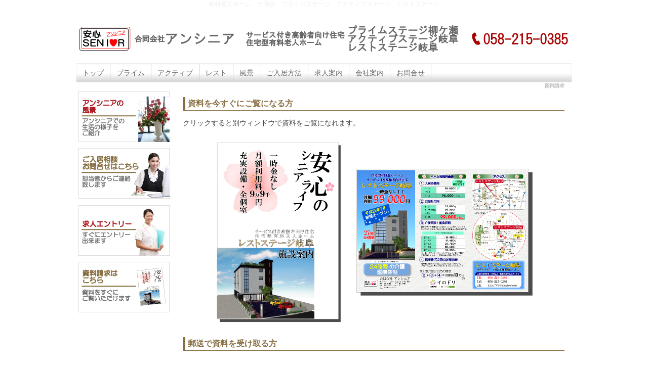

--- FILE ---
content_type: text/html; charset=UTF-8
request_url: https://www.ansenior.com/index.php?%E8%B3%87%E6%96%99%E8%AB%8B%E6%B1%82
body_size: 4475
content:
<!DOCTYPE html PUBLIC "-//W3C//DTD XHTML 1.0 Transitional//EN" "http://www.w3.org/TR/xhtml1/DTD/xhtml1-transitional.dtd">
<html xmlns="http://www.w3.org/1999/xhtml" xml:lang="ja" lang="ja">
<head>
 <meta http-equiv="content-type" content="text/html; charset=UTF-8" />
 <title>資料請求 - 有料老人ホームのプライムステージ・アクティブステージ・レストステージ｜合同会社アンシニア</title>
 <meta http-equiv="content-style-type" content="text/css" />
 <meta name="keywords" content="住宅型有料老人ホーム　サービス付き高齢者向け住宅　プライムステージ柳ケ瀬　レストステージ岐阜　アクティブステージ岐阜　合同会社アンシニア　岐阜市　安くて安心な介護　看護師常駐" />
 <meta name="description" content="合同会社アンシニアです。月額9万9千円＆一時金なしの好価格な有料老人ホームで、お客様の入浴や食事、買物などはヘルパーがお手伝いし、安心に生活頂けます。
看護師も常勤で、提携医の訪問診療もあり医療面も安心です。
薪ストーブやエスプレッソマシン、カラオケ、菜園花壇などあり、クラフト・お菓子料理・カラオケ・外出など本格的なレクで楽しいです。" />
 <meta http-equiv="Content-Script-Type" content="text/javascript" />
 <meta http-equiv="imagetoolbar" content="no" />
 <link rel="alternate" type="application/rss+xml" title="RSS" href="https://www.ansenior.com/index.php?cmd=rss" />
  <link rel="stylesheet" media="screen" href="skin/hokukenstyle/g_blue06_r/main.css?1667887662" type="text/css" charset="Shift_JIS" /> 
 <link rel="stylesheet" media="print" href="skin/hokukenstyle/g_blue06_r/main_print.css" type="text/css" charset="Shift_JIS" /> <link rel="shortcut icon" href="favicon.ico"  type="image/x-icon" />  <script type="text/javascript"><!--
function external_link(){
	var host_Name = location.hostname+'';
	var host_Check;
	var link_Href;
	
	host_Name = host_Name.replace(new RegExp('^www.'), '');
	var reg = new RegExp('^(www.|)'+host_Name);
	
	for(var i=0; i < document.links.length; ++i)
	{
		link_Href = document.links[i].host;
		target = document.links[i].getAttribute('data-target');
		host_Check = link_Href.indexOf(host_Name,0);
		
		if( target == 'nowin' ) {
		    //do nothing
		}
		else if( target != null ) {
			document.links[i].target=target;
		}
		else{		
			if( link_Href.match(reg) || link_Href.length == 0 ){
				//do nothing
			}
			else{
				document.links[i].target="_blank";
			}
		}
	}
}
if (window.addEventListener) { //for W3C DOM 
	window.addEventListener("load", external_link, false); 
} else if (window.attachEvent) { //for IE 
	window.attachEvent("onload", external_link); 
} else { 
	window.onload = external_link; 
}
// --></script> <meta name="GENERATOR" content="Quick Homepage Maker v4.91 rev.746 PHP.5.2.17" />
 <style type="text/css"><!--.noframe .style_table{background-color:transparent;}--></style>
<style type="text/css">
.qform_table{
	width:85%;
	margin:1.5em auto;
}
.qform_table tr th{
	padding: 10px;
/* 	font-weight:normal;	 */
	border-bottom: 1px solid #ccc;
	white-space: nowrap;
}
.qform_table tr td{
	padding: 10px;
	font-weight:normal;	
	border-bottom: 1px solid #ccc;
}
.qform_form textarea,
.qform_form input[type=text]
{
	padding:3px 5px;
	width:97%;
	border:1px solid #ccc;
}
.qform_value{
	border:0;
}
.qform_table tr td.qform_value{
	padding: 10px 10px 20px 10px;
	font-weight:normal;	
	border-bottom: none;
}

</style>
	</head>
<body>
<!-- ◆ Head copy ◆ =====================================================  -->
<div id="headcopy">
<h1>有料老人ホーム　サ高住　プライムステージ　アクティブステージ　レストステージ</h1>
</div><!-- END: id:headcopy -->
<div id="wrapper"><!-- ■BEGIN id:wrapper -->
<!-- ◆ Header ◆ ========================================================== -->
<div id="header">
<div id="logo"><a href="https://www.ansenior.com/"><img src="cache/qhm_logo.png?1667887662" alt="有料老人ホームのプライムステージ・アクティブステージ・レストステージ｜合同会社アンシニア" title="有料老人ホームのプライムステージ・アクティブステージ・レストステージ｜合同会社アンシニア" /></a></div>
</div>
<!-- ◆ Navigator ◆ ======================================================= -->
<div id="navigator">
	
<!-- SITENAVIGATOR CONTENTS START -->
<ul class="list1" ><li><a href="https://www.ansenior.com/index.php?FrontPage" title="FrontPage">トップ</a></li>
<li><a href="https://www.ansenior.com/index.php?%E4%BD%8F%E5%AE%85%E5%9E%8B%E6%9C%89%E6%96%99%E8%80%81%E4%BA%BA%E3%83%9B%E3%83%BC%E3%83%A0%E3%81%AE%E3%83%97%E3%83%A9%E3%82%A4%E3%83%A0%E3%82%B9%E3%83%86%E3%83%BC%E3%82%B8%E6%9F%B3%E3%82%B1%E7%80%AC" title="住宅型有料老人ホームのプライムステージ柳ケ瀬">プライム</a></li>
<li><a href="https://www.ansenior.com/index.php?%E4%BD%8F%E5%AE%85%E5%9E%8B%E6%9C%89%E6%96%99%E8%80%81%E4%BA%BA%E3%83%9B%E3%83%BC%E3%83%A0%E3%81%AE%E3%82%A2%E3%82%AF%E3%83%86%E3%82%A3%E3%83%96%E3%82%B9%E3%83%86%E3%83%BC%E3%82%B8%E5%B2%90%E9%98%9C" title="住宅型有料老人ホームのアクティブステージ岐阜">アクティブ</a></li>
<li><a href="https://www.ansenior.com/index.php?%E4%BD%8F%E5%AE%85%E5%9E%8B%E6%9C%89%E6%96%99%E8%80%81%E4%BA%BA%E3%83%9B%E3%83%BC%E3%83%A0%E3%81%AE%E3%83%AC%E3%82%B9%E3%83%88%E3%82%B9%E3%83%86%E3%83%BC%E3%82%B8%E5%B2%90%E9%98%9C" title="住宅型有料老人ホームのレストステージ岐阜">レスト</a></li>
<li><a href="https://www.ansenior.com/index.php?%E3%82%A2%E3%83%B3%E3%82%B7%E3%83%8B%E3%82%A2%E3%81%AE%E9%A2%A8%E6%99%AF" title="アンシニアの風景">風景</a></li>
<li><a href="https://www.ansenior.com/index.php?%E3%81%94%E5%85%A5%E5%B1%85%E6%96%B9%E6%B3%95" title="ご入居方法">ご入居方法</a></li>
<li><a href="https://www.ansenior.com/index.php?%E6%B1%82%E4%BA%BA%E6%A1%88%E5%86%85" title="求人案内">求人案内</a></li>
<li><a href="https://www.ansenior.com/index.php?%E4%BC%9A%E7%A4%BE%E6%A1%88%E5%86%85" title="会社案内">会社案内</a></li>
<li><a href="https://www.ansenior.com/index.php?%E3%81%8A%E5%95%8F%E3%81%84%E5%90%88%E3%82%8F%E3%81%9B" title="お問い合わせ">お問合せ</a></li></ul>

<!-- SITENAVIGATOR CONTENTS END -->
</div>
<!-- ◆ Content ◆ ========================================================= -->
<div id="main"><!-- ■BEGIN id:main -->
<div id="wrap_content"><!-- ■BEGIN id:wrap_content -->
<div id="content"><!-- ■BEGIN id:content -->
<h2 class="title">資料請求</h2>
<div id="body"><!-- ■BEGIN id:body -->

<!-- BODYCONTENTS START -->
<h3 id="content_1_0">資料を今すぐにご覧になる方  <a class="anchor" id="k201b365" name="k201b365"></a></h3>
<p>クリックすると別ウィンドウで資料をご覧になれます。</p>

<div class="noframe">
<div style="text-align:left"><p></p></div>
<div class="ie5" ><table class="style_table" cellspacing="1" border="0"><tbody><tr><td class="style_td"><a href="http://www.youblisher.com/p/632899-P20130524/"><img src="skin/hokukenstyle/images/shiryo_image1_1.png" alt="レストステージ岐阜パンフレット" title="レストステージ岐阜パンフレット" width="262" height="372"  /></a></td><td class="style_td"><a href="http://www.youblisher.com/p/632981-P20130505/"><img src="skin/hokukenstyle/images/shiryo_image2.png" alt="レストステージ岐阜チラシ" title="レストステージ岐阜チラシ" width="372" height="262"  /></a></td></tr></tbody></table></div>
</div>

<h3 id="content_1_1">郵送で資料を受け取る方  <a class="anchor" id="ve885f97" name="ve885f97"></a></h3>
<p style="color:red"></p><form action="https://www.ansenior.com/index.php" method="post" class="qform_form">
<input type="hidden" name="cmd" value="read" /> <input type="hidden" name="page" value="資料請求" /> <input type="hidden" name="qform_condition" value="confirm" /> <table class="qform_table" colspan="0"><tr><th>お名前（全角）<span style="color:red">*</span></th><td><input type="text" name="qform[lname]" value="" size="10"  style="width:auto;" /> <input type="text" name="qform[fname]" value="" size="10" style="width:auto;" /><br /><span style="font-size:x-small">姓・名を入力してください</span></td></tr><tr><th>ご入居者・続柄<span style="color:red">*</span></th><td><input type="text" name="qform[gestname]" value="" style="" /><br /><span style="font-size:x-small"></span></td></tr><tr><th>ご住所<span style="color:red">*</span></th><td><p style="line-height:2em; margin:0 0;">郵便番号 : <input type="text" name="qform[address_zip]" value="" style="width:7em;" /><br />
都道府県 : <select name="qform[address_state]"><option value="北海道" >北海道</option>
<option value="青森県" >青森県</option>
<option value="岩手県" >岩手県</option>
<option value="宮城県" >宮城県</option>
<option value="秋田県" >秋田県</option>
<option value="山形県" >山形県</option>
<option value="福島県" >福島県</option>
<option value="茨城県" >茨城県</option>
<option value="栃木県" >栃木県</option>
<option value="群馬県" >群馬県</option>
<option value="埼玉県" >埼玉県</option>
<option value="千葉県" >千葉県</option>
<option value="東京都" >東京都</option>
<option value="神奈川県" >神奈川県</option>
<option value="新潟県" >新潟県</option>
<option value="富山県" >富山県</option>
<option value="石川県" >石川県</option>
<option value="福井県" >福井県</option>
<option value="山梨県" >山梨県</option>
<option value="長野県" >長野県</option>
<option value="岐阜県" selected="selected">岐阜県</option>
<option value="静岡県" >静岡県</option>
<option value="愛知県" >愛知県</option>
<option value="三重県" >三重県</option>
<option value="滋賀県" >滋賀県</option>
<option value="京都府" >京都府</option>
<option value="大阪府" >大阪府</option>
<option value="兵庫県" >兵庫県</option>
<option value="奈良県" >奈良県</option>
<option value="和歌山県" >和歌山県</option>
<option value="鳥取県" >鳥取県</option>
<option value="島根県" >島根県</option>
<option value="岡山県" >岡山県</option>
<option value="広島県" >広島県</option>
<option value="山口県" >山口県</option>
<option value="徳島県" >徳島県</option>
<option value="香川県" >香川県</option>
<option value="愛媛県" >愛媛県</option>
<option value="高知県" >高知県</option>
<option value="福岡県" >福岡県</option>
<option value="佐賀県" >佐賀県</option>
<option value="長崎県" >長崎県</option>
<option value="熊本県" >熊本県</option>
<option value="大分県" >大分県</option>
<option value="宮崎県" >宮崎県</option>
<option value="鹿児島県" >鹿児島県</option>
<option value="沖縄県" >沖縄県</option>
</select><br />
市区町村 : <input type="text" name="qform[address_city]" value="" style="width:70%;" /><br />
番地建物 : <input type="text" name="qform[address_street]" value="" style="width:70%;" /></p><br /><span style="font-size:x-small">入力は必須です</span></td></tr><tr><th>ご連絡先TEL<span style="color:red">*</span></th><td><input type="text" name="qform[tel]" value="" style="" /><br /><span style="font-size:x-small"></span></td></tr><tr><th>ご連絡先e-mail<span style="color:red">*</span></th><td><input type="text" name="qform[email]" value="" style="width:97%" /><br /><span style="font-size:x-small"></span></td></tr><tr><th>入居希望時期（年）</th><td>	<select name="qform[occupancy1]">		<option value="2020" selected="selected">2020</option>		<option value="2021" >2021</option></select><br /><span style="font-size:x-small"></span></td></tr><tr><th>　　　　　　（月）</th><td>	<select name="qform[occupancy2]">		<option value="--" selected="selected">--</option>		<option value="1" >1</option>		<option value="2" >2</option>		<option value="3" >3</option>		<option value="4" >4</option>		<option value="5" >5</option>		<option value="6" >6</option>		<option value="7" >7</option>		<option value="8" >8</option>		<option value="9" >9</option>		<option value="10" >10</option>		<option value="11" >11</option>		<option value="12" >12</option></select><br /><span style="font-size:x-small"></span></td></tr><tr><th>医療面特記</th><td><textarea name="qform[content1]" rows="5" style="width:97%"></textarea><br /><span style="font-size:x-small"></span></td></tr><tr><th>要介護度</th><td>	<label><input type="radio" name="qform[carelevel]" value="要介護1" > 要介護1 </label>	<label><input type="radio" name="qform[carelevel]" value="要介護2" > 要介護2 </label>	<label><input type="radio" name="qform[carelevel]" value="要介護3" > 要介護3 </label>	<label><input type="radio" name="qform[carelevel]" value="要介護4" > 要介護4 </label>	<label><input type="radio" name="qform[carelevel]" value="要介護5" > 要介護5 </label>	<label><input type="radio" name="qform[carelevel]" value="その他" > その他 </label><br /><span style="font-size:x-small"></span></td></tr><tr><th>ご相談内容<span style="color:red">*</span></th><td><textarea name="qform[content2]" rows="5" style="width:97%"></textarea><br /><span style="font-size:x-small"></span></td></tr></table><p style="text-align:center"><input type="submit" name="submit" value="　確　認　" /></p></form>
<hr class="full_hr" />
<div style="text-align:center"><p><span style="font-size:12px;display:inline;line-height:130%;text-indent:0px">※弊社に情報をお送りいただける場合は下記の<!--autolink--><a href="https://www.ansenior.com/index.php?%E3%83%97%E3%83%A9%E3%82%A4%E3%83%90%E3%82%B7%E3%83%BC%E3%83%9D%E3%83%AA%E3%82%B7%E3%83%BC" title="プライバシーポリシー">プライバシーポリシー</a><!--/autolink-->にご同意いただけたものとみなさせていただきます。</span><br />
<span style="font-size:12px;display:inline;line-height:130%;text-indent:0px"><a href="https://www.ansenior.com/index.php?%E3%83%97%E3%83%A9%E3%82%A4%E3%83%90%E3%82%B7%E3%83%BC%E3%83%9D%E3%83%AA%E3%82%B7%E3%83%BC" title="プライバシーポリシー">プライバシーポリシーを読む</a></span></p></div>

<!-- BODYCONTENTS END -->
</div><!-- □END id:body -->
<!-- summary start -->







<!-- summary end --></div><!-- □END id:content -->
</div><!-- □ END id:wrap_content -->
<!-- ◆sidebar◆ ========================================================== -->
<div id="wrap_sidebar"><!-- ■BEGIN id:wrap_sidebar -->
<div id="sidebar">
<!-- ■BEGIN id:menubar -->
<div id="menubar" class="bar">

<!-- MENUBAR CONTENTS START -->
<p><a href="https://www.ansenior.com/index.php?%E3%82%A2%E3%83%B3%E3%82%B7%E3%83%8B%E3%82%A2%E3%81%AE%E9%A2%A8%E6%99%AF" title="アンシニアの風景"><img src="skin/hokukenstyle/images/top_menu4_1.png" alt="アンシニアの風景" title="アンシニアの風景" width="180" height="100"  /></a></p>
<p><a href="https://www.ansenior.com/index.php?%E3%81%94%E5%85%A5%E5%B1%85%E7%9B%B8%E8%AB%87%E3%83%95%E3%82%A9%E3%83%BC%E3%83%A0" title="ご入居相談フォーム"><img src="skin/hokukenstyle/images/top_menu1_1.png" alt="ご入居相談" title="ご入居相談" width="180" height="100"  /></a></p>
<p><a href="https://www.ansenior.com/index.php?%E6%B1%82%E4%BA%BA%E3%82%A8%E3%83%B3%E3%83%88%E3%83%AA%E3%83%BC%E3%83%95%E3%82%A9%E3%83%BC%E3%83%A0" title="求人エントリーフォーム"><img src="skin/hokukenstyle/images/top_menu2.png" alt="求人エントリー" title="求人エントリー" width="180" height="100"  /></a></p>
<p><a href="https://www.ansenior.com/index.php?%E8%B3%87%E6%96%99%E8%AB%8B%E6%B1%82" title="資料請求"><img src="skin/hokukenstyle/images/top_menu3.png" alt="資料請求（施設案内）" title="資料請求（施設案内）" width="180" height="100"  /></a></p>

<!-- MENUBAR CONTENTS END -->

</div>
<!-- □END id:menubar --></div><!-- □END id:sidebar -->
</div><!-- □END id:wrap_sidebar -->
<div id="main_dummy" style="clear:both;"></div>
</div><!-- □END id:main -->
<!-- ◆ navigator2 ◆ ========================================================== -->
<div id="navigator2"><!-- ■BEGIN id:navigator2 -->
	
<!-- SITENAVIGATOR2 CONTENTS START -->
<div style="text-align:right"><p><a href="https://www.ansenior.com/index.php?FrontPage" title="FrontPage">トップ</a>　|　<a href="https://www.ansenior.com/index.php?%E4%BD%8F%E5%AE%85%E5%9E%8B%E6%9C%89%E6%96%99%E8%80%81%E4%BA%BA%E3%83%9B%E3%83%BC%E3%83%A0%E3%81%AE%E3%83%97%E3%83%A9%E3%82%A4%E3%83%A0%E3%82%B9%E3%83%86%E3%83%BC%E3%82%B8%E6%9F%B3%E3%82%B1%E7%80%AC" title="住宅型有料老人ホームのプライムステージ柳ケ瀬">プライム</a>　|　<a href="https://www.ansenior.com/index.php?%E4%BD%8F%E5%AE%85%E5%9E%8B%E6%9C%89%E6%96%99%E8%80%81%E4%BA%BA%E3%83%9B%E3%83%BC%E3%83%A0%E3%81%AE%E3%82%A2%E3%82%AF%E3%83%86%E3%82%A3%E3%83%96%E3%82%B9%E3%83%86%E3%83%BC%E3%82%B8%E5%B2%90%E9%98%9C" title="住宅型有料老人ホームのアクティブステージ岐阜">アクティブ</a>　|　<a href="https://www.ansenior.com/index.php?%E4%BD%8F%E5%AE%85%E5%9E%8B%E6%9C%89%E6%96%99%E8%80%81%E4%BA%BA%E3%83%9B%E3%83%BC%E3%83%A0%E3%81%AE%E3%83%AC%E3%82%B9%E3%83%88%E3%82%B9%E3%83%86%E3%83%BC%E3%82%B8%E5%B2%90%E9%98%9C" title="住宅型有料老人ホームのレストステージ岐阜">レスト</a>　|　<a href="https://www.ansenior.com/index.php?%E3%81%94%E5%85%A5%E5%B1%85%E6%96%B9%E6%B3%95" title="ご入居方法">ご入居方法</a>　|　<a href="https://www.ansenior.com/index.php?%E6%B1%82%E4%BA%BA%E6%A1%88%E5%86%85" title="求人案内">求人案内</a>　|　<a href="https://www.ansenior.com/index.php?%E4%BC%9A%E7%A4%BE%E6%A1%88%E5%86%85" title="会社案内">会社案内</a>　|　<a href="https://www.ansenior.com/index.php?%E3%81%8A%E5%95%8F%E3%81%84%E5%90%88%E3%82%8F%E3%81%9B" title="お問い合わせ">お問合せ</a>　</p></div>

<!-- SITENAVIGATOR2 CONTENTS END -->
</div><!-- □END id:navigator2 -->
<!-- ◆ Footer ◆ ========================================================== -->
<div id="footer"><!-- ■BEGIN id:footer -->
<div id="copyright"><!-- ■BEGIN id:copyright -->
<p> Copyright &copy; 2026 <a href="">有料老人ホームのレストステージ・アクティブステージ｜合同会社アンシニア</a> All Rights Reserved.<br />
 〒500-8847 岐阜県岐阜市金宝町三丁目８－３０１，TEL：058-215-0385　　　FAX：058-215-0386　　　Email：info@ansenior.com</p>
</div><!-- □END id:copyright -->
<!-- ◆ Toobar ◆ ========================================================== -->
</div><!-- □END id:footer -->
<!-- ◆ END ◆ ============================================================= -->
</div><!-- □END id:wrapper -->
<!-- ■　QHM copy right■ ============================================== -->
<div id="licence">
<!-- ■　アクセスタグ■ ============================================== -->
<script type="text/javascript">

  var _gaq = _gaq || [];
  _gaq.push(['_setAccount', 'UA-37895204-1']);
  _gaq.push(['_setDomainName', 'ansenior.com']);
  _gaq.push(['_trackPageview']);

  (function() {
    var ga = document.createElement('script'); ga.type = 'text/javascript'; ga.async = true;
    ga.src = ('https:' == document.location.protocol ? 'https://' : 'http://') + 'stats.g.doubleclick.net/dc.js';
    var s = document.getElementsByTagName('script')[0]; s.parentNode.insertBefore(ga, s);
  })();

</script></body>
</html>


--- FILE ---
content_type: text/css
request_url: https://www.ansenior.com/skin/hokukenstyle/g_blue06_r/main.css?1667887662
body_size: 1815
content:
@import url(plugin.css);

a:link {
color:#367EA6;
text-decoration:none;
}

a:visited {
text-decoration:none;
}

a:hover {
color:#367EA6;
text-decoration:underline;
}

blockquote {
padding-left:.3em;
border-left:4px solid #666;
margin:1em 2em;
}

body {
text-align:center;
font-size:14px;
color:#444;
background-color:#FFFFFF;
font-family: 'ヒラギノ角ゴ Pro W3','Hiragino Kaku Gothic Pro','メイリオ',Meiryo,'ＭＳ Ｐゴシック',sans-serif;
margin:0;
}

dd {
margin:2px 0 5px 20px;
}

div.ie5 {
text-align:center;
}

em {
font-style:italic;
}

h1 {
font-size:12px;
font-weight:400;
color:#eee;
margin:0;
padding:0;
}

hr {
border-top:2px solid #999;
margin:5px 0;
}

img {
vertical-align:middle;
border:none;
}

pre {
white-space:pre-wrap;
word-wrap:break-word;
overflow:auto;
background-color:#fff;
border-top:#666 1px solid;
border-right:#889 2px solid;
border-bottom:#889 2px solid;
border-left:#666 1px solid;
color:#444;
margin:15px;
padding:.5em;
}

span.handline {
padding-bottom:.2em;
background-image:url(line.gif);
background-repeat:repeat-x;
background-position:bottom;
}

span.noexists {
color:#33F;
background-color:#FFFACC;
}

span.noexists a {
color:#33F;
}

span.size1 {
font-size:xx-small;
}

span.size2 {
font-size:x-small;
}

span.size3 {
font-size:small;
}

span.size4 {
font-size:medium;
}

span.size5 {
font-size:large;
}

span.size6 {
font-size:x-large;
}

span.size7 {
font-size:xx-large;
}

strong {
font-weight:700;
}

tfoot td.style_td {
color:inherit;
background-color:#eee;
border-color:#333;
}

tfoot th.style_th {
color:inherit;
background-color:#eee;
border-color:#333;
}

thead td.style_td {
color:inherit;
background-color:#eee;
border-color:#333;
}

thead th.style_th {
color:inherit;
background-color:#eee;
border-color:#333;
}

#body {
width:100%;
line-height:1.5em;
word-break:normal;
}

#body del {
color:#444;
}

#body h1 {
line-height:1em;
margin:5px 0;
}

#body h1 a {
text-decoration:none;
}

#body h2 {
line-height:1em;
color:#AD1E25;
font-size:20px;
margin:10px 0 5px;
padding:10px 0 5px;
}

#body h2 a {
color:#AD1E25;
text-decoration:none;
}

#body h2 a:hover {
color:#AD1E25;
text-decoration:underline;
}

#body h2.calender {
color:#AD1E25;
font-size:14px;
border-left:solid 5px #367EA6;
padding:5px;
}

#body h2.calender a {
color:#AD1E25;
text-decoration:none;
}

#body h2.calender a:hover {
color:#AD1E25;
text-decoration:underline;
}

#body h3 {
line-height:1em;
color:#886F43;
font-size:16px;
border-left:solid 5px #886F43;
border-bottom:1px solid #886F43;
margin:15px 0 3px;
padding:5px;
}

#body h3 a {
color:#886F43;
text-decoration:none;
}

#body h3 a:hover {
color:#886F43;
text-decoration:underline;
}

#body h4 {
line-height:1em;
color:#666666;
font-size:14px;
border-left:solid 5px #666666;
border-bottom:1px solid #666666;
margin:10px 0 0 3px;
padding:5px;
}

#body h4 a {
color:#666666;
text-decoration:none;
}

#body h4 a:hover {
color:#666666;
text-decoration:underline;
}

#body input {
line-height:1em;
}

#body ol.list1 {
padding-left:16px;
margin-left:16px;
margin-top:1em;
margin-bottom:1em;
list-style-type:decimal;
}

#body ol.list2 {
padding-left:16px;
margin-left:16px;
list-style-type:lower-roman;
}

#body ol.list3 {
padding-left:16px;
margin-left:16px;
list-style-type:lower-alpha;
}

#body strong {
font-weight:700;
}

#body strong a {
font-weight:700;
}

#body table {
max-width:100%;
word-break:normal;
word-wrap:break-word;
border-color:#666;
}

#body textarea {
max-width:100%;
}

#body ul {
margin:5px 0 5px 30px;
}

#body ul ul {
margin-left:30px;
}

#body ul.list1 {
padding-left:16px;
margin-left:16px;
margin-top:1em;
margin-bottom:1em;
list-style-image:url(list_image1.png);
}

#body ul.list2 {
padding-left:16px;
margin-left:16px;
list-style-type:disc;
list-style-position: inside;
}

#body ul.list3 {
padding-left:16px;
margin-left:16px;
list-style-type:circle;
list-style-position: inside;
}

#content {
background-color:#FFF;
border:none;
padding:0 15px 5px;
margin:0;
}

#content h2.title {
text-align:right;
font-size:10px;
margin:0;
padding-top:0;
color: #bbbbbb;
}

#content h2.title a {
text-decoration:none;
}

#content h2.title a:hover {
text-decoration:none;
}

#copyright {
text-align:center;
font-size:11px;
}

#copyright p {
margin:0;
}

#footer {
width:100%;
color:#666;
background-color:#fff;
border:1px solid #eee;
margin:0;
padding:5px 0;
}

#footer a {
text-decoration:none;
color:#666;
}

#footer a:hover {
color:#fff;
}

#header {
background:transparent url(header.gif) repeat-x scroll 0 0;
}

#header a {
text-decoration:none;
}

#lastmodified {
text-align:right;
color:#777;
font-size:12px;
margin:10px 0 0;
}

#logo {
text-align:center;
font-size:25px;
background-color:#fff;
padding:0;
}

#logo a {
text-decoration:none;
color:#630;
}

#logo a:hover {
text-decoration:none;
color:#ccc;
background:none;
}

#logo img {
width:980px;
}

#logo_text {
text-align:center;
margin-bottom:8px;
padding:0;
height:150px;
}

#logo_text a {
padding:60px 0 0 0;
display:block;
text-decoration:none;
color:#fff;
font-size:28px;
}

#logo_text a:hover {
text-decoration:none;
color:#fff;
}

#menubar {
line-height:1.2em;
color:#666;
background-color:none;
border:0;
font-size:.9em;
margin:0;
}

#navigator {
line-height:36px;
font-size:14px;
background-image: url('navi_bg.png');
background-repeat: no-repeat;
border:1px solid #f1f1f1;
margin:0 0;
padding:0 0;
}

#navigator * {
margin:0;
padding:0;
}

#navigator a {
text-decoration:none;
color:#666;
}

#navigator a:hover {
background-color: transparent;
background-image: url(navi_ho_bg.png);
background-repeat: repeat-x;
background-position: left top;
}

#navigator p {
margin-left:3px;
color:#eee;
}

#navigator ul {
height:36px;
list-style:none;
margin:0;
padding:0;
}

#navigator ul li {
float:left;
background-image: url(navi_li_bg.png);
background-repeat: repeat-x;
background-position: left top;
margin:0 0;
padding:0 0 0 0;
}

#navigator ul li.focus {
background-color: transparent;
background-image: url(navi_ho_bg.png);
background-repeat: repeat-x;
background-position: left top;
}

#navigator ul li a {
border-right-style: solid;
border-right-color: #ccc;
border-right-width: 1px;
display: block;
color: #666;
text-decoration: none;
margin-top: 0;
margin-left: 0;
margin-right: 0;
margin-bottom: 0;
padding-top: 0;
padding-left: 12px;
padding-right: 12px;
padding-bottom: 0;
}

#navigator2 {
clear:both;
width:100%;
text-align:center;
padding:10px 0;
}

#note {
padding-bottom:5px;
border-bottom:solid 1px #999;
}

#sidebar {
color:#666;
margin:0;
}

#summary {
clear:both;
padding-left:5px;
color:#666;
border-left:solid 4px #999;
margin:45px 0 0;
}

#toolbar {
text-align:center;
font-size:11px;
padding:3px 0;
}

#wrap_content {
width:80%;
float:right;
overflow:hidden;
margin:0;
border:none;
}

#wrap_sidebar {
width:19%;
float:left;
overflow:hidden;
margin:0;
}

#wrapper {
width:980px;
text-align:left;
background-color:#FFFFFF;
border:none;
margin:0 auto;
padding:8px 18px;
}

.bar {
line-height:1.3em;
word-break:normal;
padding:5px;
}

.bar a {
color:#666;
}

.bar a:hover {
color:#111;
text-decoration:none;
}

.bar div.jumpmenu {
display:none;
}

.bar h1 {
font-size:1em;
font-weight:700;
margin:1px 0 0;
}

.bar h2 {
line-height:30px;
font-size:1.2em;
text-align:left;
color:#666;
margin:10px 0 5px;
padding:0 2px 0 5px;
}

.bar h2 a {
display:block;
width:100%;
color:#666;
text-decoration:none;
margin:0 -2px 0 -5px;
padding:0 2px 0 5px;
}

.bar h2 a:hover {
color:#111;
text-decoration:none;
padding:0 2px 0 5px;
}

.bar h3 {
line-height:24px;
font-size:1em;
color:#367EA6;
margin:5px 0;
padding:0 0 0 10px;
}

.bar h3 a {
display:block;
width:100%;
color:#367EA6;
text-decoration:none;
margin:-0 0 0 -10px;
padding:0 0 0 10px;
}

.bar h3 a:hover {
color:#111;
text-decoration:none;
padding:0 0 0 10px;
}

.bar h4 {
line-height:1.2em;
color:#666;
background-image:url(bar_h4_bg.gif);
background-position:left top;
background-repeat:no-repeat;
font-size:1em;
margin:5px 0;
padding:0 0 0 23px;
}

.bar h4 a {
display:block;
width:100%;
color:#666;
text-decoration:none;
margin:0 0 0 -23px;
padding:0 0 0 23px;
}

.bar h4 a:hover {
color:#111;
text-decoration:none;
padding:0 0 0 23px;
}

.bar h5 {
line-height:30px;
font-size:1.2em;
text-align:left;
font-weight:700;
color:#666;
margin:10px 0 5px;
padding:0 2px 0 5px;
}

.bar h5 a {
display:block;
width:100%;
color:#666;
text-decoration:none;
margin:0 -2px 0 -5px;
padding:0 2px 0 5px;
}

.bar h5 a:hover {
color:#367EA6;
text-decoration:none;
padding:0 2px 0 5px;
}

.bar img {
margin:0 auto;
padding:0;
}

.bar li {
list-style-type:none;
}

.bar ul {
line-height:1.5em;
margin:0;
padding:2px 2px 5px 10px;
}

.bar ul.list1 li {
margin-left:0;
}

.bar ul.list2 li {
margin-left:0;
}

.bar ul.list3 li {
margin-left:0;
}

.small {
font-size:80%;
}

.style_table {
border:0;
text-align:left;
color:inherit;
background-color:#cccccc;
border-color:#999999;
margin:auto;
padding:0;
}

.style_td {
color:inherit;
background-color:#fff;
border-color:#999999;
margin:1px;
padding:5px;
}

.style_th {
text-align:center;
color:inherit;
background-color:#f3f3f3;
border-color:#999999;
margin:1px;
padding:5px;
}


--- FILE ---
content_type: text/css
request_url: https://www.ansenior.com/skin/hokukenstyle/g_blue06_r/main.css
body_size: 1815
content:
@import url(plugin.css);

a:link {
color:#367EA6;
text-decoration:none;
}

a:visited {
text-decoration:none;
}

a:hover {
color:#367EA6;
text-decoration:underline;
}

blockquote {
padding-left:.3em;
border-left:4px solid #666;
margin:1em 2em;
}

body {
text-align:center;
font-size:14px;
color:#444;
background-color:#FFFFFF;
font-family: 'ヒラギノ角ゴ Pro W3','Hiragino Kaku Gothic Pro','メイリオ',Meiryo,'ＭＳ Ｐゴシック',sans-serif;
margin:0;
}

dd {
margin:2px 0 5px 20px;
}

div.ie5 {
text-align:center;
}

em {
font-style:italic;
}

h1 {
font-size:12px;
font-weight:400;
color:#eee;
margin:0;
padding:0;
}

hr {
border-top:2px solid #999;
margin:5px 0;
}

img {
vertical-align:middle;
border:none;
}

pre {
white-space:pre-wrap;
word-wrap:break-word;
overflow:auto;
background-color:#fff;
border-top:#666 1px solid;
border-right:#889 2px solid;
border-bottom:#889 2px solid;
border-left:#666 1px solid;
color:#444;
margin:15px;
padding:.5em;
}

span.handline {
padding-bottom:.2em;
background-image:url(line.gif);
background-repeat:repeat-x;
background-position:bottom;
}

span.noexists {
color:#33F;
background-color:#FFFACC;
}

span.noexists a {
color:#33F;
}

span.size1 {
font-size:xx-small;
}

span.size2 {
font-size:x-small;
}

span.size3 {
font-size:small;
}

span.size4 {
font-size:medium;
}

span.size5 {
font-size:large;
}

span.size6 {
font-size:x-large;
}

span.size7 {
font-size:xx-large;
}

strong {
font-weight:700;
}

tfoot td.style_td {
color:inherit;
background-color:#eee;
border-color:#333;
}

tfoot th.style_th {
color:inherit;
background-color:#eee;
border-color:#333;
}

thead td.style_td {
color:inherit;
background-color:#eee;
border-color:#333;
}

thead th.style_th {
color:inherit;
background-color:#eee;
border-color:#333;
}

#body {
width:100%;
line-height:1.5em;
word-break:normal;
}

#body del {
color:#444;
}

#body h1 {
line-height:1em;
margin:5px 0;
}

#body h1 a {
text-decoration:none;
}

#body h2 {
line-height:1em;
color:#AD1E25;
font-size:20px;
margin:10px 0 5px;
padding:10px 0 5px;
}

#body h2 a {
color:#AD1E25;
text-decoration:none;
}

#body h2 a:hover {
color:#AD1E25;
text-decoration:underline;
}

#body h2.calender {
color:#AD1E25;
font-size:14px;
border-left:solid 5px #367EA6;
padding:5px;
}

#body h2.calender a {
color:#AD1E25;
text-decoration:none;
}

#body h2.calender a:hover {
color:#AD1E25;
text-decoration:underline;
}

#body h3 {
line-height:1em;
color:#886F43;
font-size:16px;
border-left:solid 5px #886F43;
border-bottom:1px solid #886F43;
margin:15px 0 3px;
padding:5px;
}

#body h3 a {
color:#886F43;
text-decoration:none;
}

#body h3 a:hover {
color:#886F43;
text-decoration:underline;
}

#body h4 {
line-height:1em;
color:#666666;
font-size:14px;
border-left:solid 5px #666666;
border-bottom:1px solid #666666;
margin:10px 0 0 3px;
padding:5px;
}

#body h4 a {
color:#666666;
text-decoration:none;
}

#body h4 a:hover {
color:#666666;
text-decoration:underline;
}

#body input {
line-height:1em;
}

#body ol.list1 {
padding-left:16px;
margin-left:16px;
margin-top:1em;
margin-bottom:1em;
list-style-type:decimal;
}

#body ol.list2 {
padding-left:16px;
margin-left:16px;
list-style-type:lower-roman;
}

#body ol.list3 {
padding-left:16px;
margin-left:16px;
list-style-type:lower-alpha;
}

#body strong {
font-weight:700;
}

#body strong a {
font-weight:700;
}

#body table {
max-width:100%;
word-break:normal;
word-wrap:break-word;
border-color:#666;
}

#body textarea {
max-width:100%;
}

#body ul {
margin:5px 0 5px 30px;
}

#body ul ul {
margin-left:30px;
}

#body ul.list1 {
padding-left:16px;
margin-left:16px;
margin-top:1em;
margin-bottom:1em;
list-style-image:url(list_image1.png);
}

#body ul.list2 {
padding-left:16px;
margin-left:16px;
list-style-type:disc;
list-style-position: inside;
}

#body ul.list3 {
padding-left:16px;
margin-left:16px;
list-style-type:circle;
list-style-position: inside;
}

#content {
background-color:#FFF;
border:none;
padding:0 15px 5px;
margin:0;
}

#content h2.title {
text-align:right;
font-size:10px;
margin:0;
padding-top:0;
color: #bbbbbb;
}

#content h2.title a {
text-decoration:none;
}

#content h2.title a:hover {
text-decoration:none;
}

#copyright {
text-align:center;
font-size:11px;
}

#copyright p {
margin:0;
}

#footer {
width:100%;
color:#666;
background-color:#fff;
border:1px solid #eee;
margin:0;
padding:5px 0;
}

#footer a {
text-decoration:none;
color:#666;
}

#footer a:hover {
color:#fff;
}

#header {
background:transparent url(header.gif) repeat-x scroll 0 0;
}

#header a {
text-decoration:none;
}

#lastmodified {
text-align:right;
color:#777;
font-size:12px;
margin:10px 0 0;
}

#logo {
text-align:center;
font-size:25px;
background-color:#fff;
padding:0;
}

#logo a {
text-decoration:none;
color:#630;
}

#logo a:hover {
text-decoration:none;
color:#ccc;
background:none;
}

#logo img {
width:980px;
}

#logo_text {
text-align:center;
margin-bottom:8px;
padding:0;
height:150px;
}

#logo_text a {
padding:60px 0 0 0;
display:block;
text-decoration:none;
color:#fff;
font-size:28px;
}

#logo_text a:hover {
text-decoration:none;
color:#fff;
}

#menubar {
line-height:1.2em;
color:#666;
background-color:none;
border:0;
font-size:.9em;
margin:0;
}

#navigator {
line-height:36px;
font-size:14px;
background-image: url('navi_bg.png');
background-repeat: no-repeat;
border:1px solid #f1f1f1;
margin:0 0;
padding:0 0;
}

#navigator * {
margin:0;
padding:0;
}

#navigator a {
text-decoration:none;
color:#666;
}

#navigator a:hover {
background-color: transparent;
background-image: url(navi_ho_bg.png);
background-repeat: repeat-x;
background-position: left top;
}

#navigator p {
margin-left:3px;
color:#eee;
}

#navigator ul {
height:36px;
list-style:none;
margin:0;
padding:0;
}

#navigator ul li {
float:left;
background-image: url(navi_li_bg.png);
background-repeat: repeat-x;
background-position: left top;
margin:0 0;
padding:0 0 0 0;
}

#navigator ul li.focus {
background-color: transparent;
background-image: url(navi_ho_bg.png);
background-repeat: repeat-x;
background-position: left top;
}

#navigator ul li a {
border-right-style: solid;
border-right-color: #ccc;
border-right-width: 1px;
display: block;
color: #666;
text-decoration: none;
margin-top: 0;
margin-left: 0;
margin-right: 0;
margin-bottom: 0;
padding-top: 0;
padding-left: 12px;
padding-right: 12px;
padding-bottom: 0;
}

#navigator2 {
clear:both;
width:100%;
text-align:center;
padding:10px 0;
}

#note {
padding-bottom:5px;
border-bottom:solid 1px #999;
}

#sidebar {
color:#666;
margin:0;
}

#summary {
clear:both;
padding-left:5px;
color:#666;
border-left:solid 4px #999;
margin:45px 0 0;
}

#toolbar {
text-align:center;
font-size:11px;
padding:3px 0;
}

#wrap_content {
width:80%;
float:right;
overflow:hidden;
margin:0;
border:none;
}

#wrap_sidebar {
width:19%;
float:left;
overflow:hidden;
margin:0;
}

#wrapper {
width:980px;
text-align:left;
background-color:#FFFFFF;
border:none;
margin:0 auto;
padding:8px 18px;
}

.bar {
line-height:1.3em;
word-break:normal;
padding:5px;
}

.bar a {
color:#666;
}

.bar a:hover {
color:#111;
text-decoration:none;
}

.bar div.jumpmenu {
display:none;
}

.bar h1 {
font-size:1em;
font-weight:700;
margin:1px 0 0;
}

.bar h2 {
line-height:30px;
font-size:1.2em;
text-align:left;
color:#666;
margin:10px 0 5px;
padding:0 2px 0 5px;
}

.bar h2 a {
display:block;
width:100%;
color:#666;
text-decoration:none;
margin:0 -2px 0 -5px;
padding:0 2px 0 5px;
}

.bar h2 a:hover {
color:#111;
text-decoration:none;
padding:0 2px 0 5px;
}

.bar h3 {
line-height:24px;
font-size:1em;
color:#367EA6;
margin:5px 0;
padding:0 0 0 10px;
}

.bar h3 a {
display:block;
width:100%;
color:#367EA6;
text-decoration:none;
margin:-0 0 0 -10px;
padding:0 0 0 10px;
}

.bar h3 a:hover {
color:#111;
text-decoration:none;
padding:0 0 0 10px;
}

.bar h4 {
line-height:1.2em;
color:#666;
background-image:url(bar_h4_bg.gif);
background-position:left top;
background-repeat:no-repeat;
font-size:1em;
margin:5px 0;
padding:0 0 0 23px;
}

.bar h4 a {
display:block;
width:100%;
color:#666;
text-decoration:none;
margin:0 0 0 -23px;
padding:0 0 0 23px;
}

.bar h4 a:hover {
color:#111;
text-decoration:none;
padding:0 0 0 23px;
}

.bar h5 {
line-height:30px;
font-size:1.2em;
text-align:left;
font-weight:700;
color:#666;
margin:10px 0 5px;
padding:0 2px 0 5px;
}

.bar h5 a {
display:block;
width:100%;
color:#666;
text-decoration:none;
margin:0 -2px 0 -5px;
padding:0 2px 0 5px;
}

.bar h5 a:hover {
color:#367EA6;
text-decoration:none;
padding:0 2px 0 5px;
}

.bar img {
margin:0 auto;
padding:0;
}

.bar li {
list-style-type:none;
}

.bar ul {
line-height:1.5em;
margin:0;
padding:2px 2px 5px 10px;
}

.bar ul.list1 li {
margin-left:0;
}

.bar ul.list2 li {
margin-left:0;
}

.bar ul.list3 li {
margin-left:0;
}

.small {
font-size:80%;
}

.style_table {
border:0;
text-align:left;
color:inherit;
background-color:#cccccc;
border-color:#999999;
margin:auto;
padding:0;
}

.style_td {
color:inherit;
background-color:#fff;
border-color:#999999;
margin:1px;
padding:5px;
}

.style_th {
text-align:center;
color:inherit;
background-color:#f3f3f3;
border-color:#999999;
margin:1px;
padding:5px;
}
